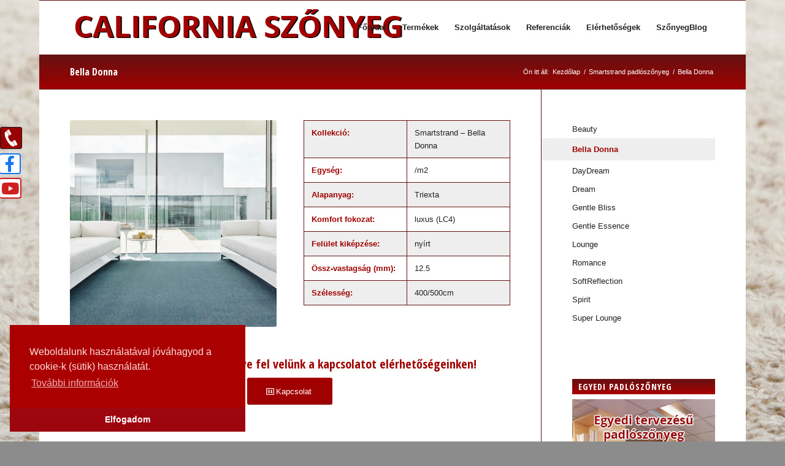

--- FILE ---
content_type: text/html; charset=UTF-8
request_url: https://californiaszonyeg.hu/smartstrand/bella-donna/
body_size: 13954
content:
<!DOCTYPE html>
<html lang="hu" prefix="og: http://ogp.me/ns#" class="html_boxed responsive av-preloader-disabled av-default-lightbox  html_header_top html_logo_left html_main_nav_header html_menu_right html_slim html_header_sticky html_header_shrinking html_mobile_menu_phone html_header_searchicon_disabled html_content_align_center html_header_unstick_top_disabled html_header_stretch_disabled html_av-overlay-side html_av-overlay-side-classic html_av-submenu-noclone html_entry_id_100 av-no-preview html_text_menu_active ">
<head>
<meta charset="UTF-8" />


<!-- mobile setting -->
<meta name="viewport" content="width=device-width, initial-scale=1, maximum-scale=1">

<!-- Scripts/CSS and wp_head hook -->
<title>Bella Donna - californiaszonyeg.hu</title>

<!-- This site is optimized with the Yoast SEO plugin v6.3.1 - https://yoast.com/wordpress/plugins/seo/ -->
<link rel="canonical" href="https://californiaszonyeg.hu/smartstrand/bella-donna/" />
<meta property="og:locale" content="hu_HU" />
<meta property="og:type" content="article" />
<meta property="og:title" content="Bella Donna - californiaszonyeg.hu" />
<meta property="og:url" content="https://californiaszonyeg.hu/smartstrand/bella-donna/" />
<meta property="og:site_name" content="californiaszonyeg.hu" />
<meta name="twitter:card" content="summary_large_image" />
<meta name="twitter:title" content="Bella Donna - californiaszonyeg.hu" />
<script type='application/ld+json'>{"@context":"http:\/\/schema.org","@type":"WebSite","@id":"#website","url":"https:\/\/californiaszonyeg.hu\/","name":"californiaszonyeg.hu","potentialAction":{"@type":"SearchAction","target":"https:\/\/californiaszonyeg.hu\/?s={search_term_string}","query-input":"required name=search_term_string"}}</script>
<!-- / Yoast SEO plugin. -->

<link rel='dns-prefetch' href='//www.google.com' />
<link rel='dns-prefetch' href='//s.w.org' />
<link rel="alternate" type="application/rss+xml" title="californiaszonyeg.hu &raquo; hírcsatorna" href="https://californiaszonyeg.hu/feed/" />
<link rel="alternate" type="application/rss+xml" title="californiaszonyeg.hu &raquo; hozzászólás hírcsatorna" href="https://californiaszonyeg.hu/comments/feed/" />

<!-- google webfont font replacement -->
<link rel='stylesheet' id='avia-google-webfont' href='//fonts.googleapis.com/css?family=Open+Sans+Condensed:300,700' type='text/css' media='all'/> 
		<script type="text/javascript">
			window._wpemojiSettings = {"baseUrl":"https:\/\/s.w.org\/images\/core\/emoji\/11\/72x72\/","ext":".png","svgUrl":"https:\/\/s.w.org\/images\/core\/emoji\/11\/svg\/","svgExt":".svg","source":{"concatemoji":"https:\/\/californiaszonyeg.hu\/wp-includes\/js\/wp-emoji-release.min.js?ver=4.9.28"}};
			!function(e,a,t){var n,r,o,i=a.createElement("canvas"),p=i.getContext&&i.getContext("2d");function s(e,t){var a=String.fromCharCode;p.clearRect(0,0,i.width,i.height),p.fillText(a.apply(this,e),0,0);e=i.toDataURL();return p.clearRect(0,0,i.width,i.height),p.fillText(a.apply(this,t),0,0),e===i.toDataURL()}function c(e){var t=a.createElement("script");t.src=e,t.defer=t.type="text/javascript",a.getElementsByTagName("head")[0].appendChild(t)}for(o=Array("flag","emoji"),t.supports={everything:!0,everythingExceptFlag:!0},r=0;r<o.length;r++)t.supports[o[r]]=function(e){if(!p||!p.fillText)return!1;switch(p.textBaseline="top",p.font="600 32px Arial",e){case"flag":return s([55356,56826,55356,56819],[55356,56826,8203,55356,56819])?!1:!s([55356,57332,56128,56423,56128,56418,56128,56421,56128,56430,56128,56423,56128,56447],[55356,57332,8203,56128,56423,8203,56128,56418,8203,56128,56421,8203,56128,56430,8203,56128,56423,8203,56128,56447]);case"emoji":return!s([55358,56760,9792,65039],[55358,56760,8203,9792,65039])}return!1}(o[r]),t.supports.everything=t.supports.everything&&t.supports[o[r]],"flag"!==o[r]&&(t.supports.everythingExceptFlag=t.supports.everythingExceptFlag&&t.supports[o[r]]);t.supports.everythingExceptFlag=t.supports.everythingExceptFlag&&!t.supports.flag,t.DOMReady=!1,t.readyCallback=function(){t.DOMReady=!0},t.supports.everything||(n=function(){t.readyCallback()},a.addEventListener?(a.addEventListener("DOMContentLoaded",n,!1),e.addEventListener("load",n,!1)):(e.attachEvent("onload",n),a.attachEvent("onreadystatechange",function(){"complete"===a.readyState&&t.readyCallback()})),(n=t.source||{}).concatemoji?c(n.concatemoji):n.wpemoji&&n.twemoji&&(c(n.twemoji),c(n.wpemoji)))}(window,document,window._wpemojiSettings);
		</script>
		<style type="text/css">
img.wp-smiley,
img.emoji {
	display: inline !important;
	border: none !important;
	box-shadow: none !important;
	height: 1em !important;
	width: 1em !important;
	margin: 0 .07em !important;
	vertical-align: -0.1em !important;
	background: none !important;
	padding: 0 !important;
}
</style>
<link rel='stylesheet' id='contact-form-7-css'  href='https://californiaszonyeg.hu/wp-content/plugins/contact-form-7/includes/css/styles.css?ver=5.0.1' type='text/css' media='all' />
<link rel='stylesheet' id='parent-style-css'  href='https://californiaszonyeg.hu/wp-content/themes/enfold/style.css?ver=4.9.28' type='text/css' media='all' />
<link rel='stylesheet' id='avia-grid-css'  href='https://californiaszonyeg.hu/wp-content/themes/enfold/css/grid.css?ver=4.2.1' type='text/css' media='all' />
<link rel='stylesheet' id='avia-base-css'  href='https://californiaszonyeg.hu/wp-content/themes/enfold/css/base.css?ver=4.2.1' type='text/css' media='all' />
<link rel='stylesheet' id='avia-layout-css'  href='https://californiaszonyeg.hu/wp-content/themes/enfold/css/layout.css?ver=4.2.1' type='text/css' media='all' />
<link rel='stylesheet' id='avia-scs-css'  href='https://californiaszonyeg.hu/wp-content/themes/enfold/css/shortcodes.css?ver=4.2.1' type='text/css' media='all' />
<link rel='stylesheet' id='avia-popup-css-css'  href='https://californiaszonyeg.hu/wp-content/themes/enfold/js/aviapopup/magnific-popup.css?ver=4.2.1' type='text/css' media='screen' />
<link rel='stylesheet' id='avia-print-css'  href='https://californiaszonyeg.hu/wp-content/themes/enfold/css/print.css?ver=4.2.1' type='text/css' media='print' />
<link rel='stylesheet' id='avia-dynamic-css'  href='https://californiaszonyeg.hu/wp-content/uploads/dynamic_avia/enfold_child.css?ver=62d551940d1c3' type='text/css' media='all' />
<link rel='stylesheet' id='avia-custom-css'  href='https://californiaszonyeg.hu/wp-content/themes/enfold/css/custom.css?ver=4.2.1' type='text/css' media='all' />
<link rel='stylesheet' id='avia-style-css'  href='https://californiaszonyeg.hu/wp-content/themes/enfold-child/style.css?ver=4.2.1' type='text/css' media='all' />
            <script>
                if (document.location.protocol != "https:") {
                    document.location = document.URL.replace(/^http:/i, "https:");
                }
            </script>
            <script type='text/javascript' src='https://californiaszonyeg.hu/wp-includes/js/jquery/jquery.js?ver=1.12.4'></script>
<script type='text/javascript' src='https://californiaszonyeg.hu/wp-includes/js/jquery/jquery-migrate.min.js?ver=1.4.1'></script>
<script type='text/javascript' src='https://californiaszonyeg.hu/wp-content/themes/enfold/js/avia-compat.js?ver=4.2.1'></script>
<script type='text/javascript'>
var mejsL10n = {"language":"hu","strings":{"mejs.install-flash":"Olyan b\u00f6ng\u00e9sz\u0151 van haszn\u00e1latban, amelyben nincs enged\u00e9lyezve vagy telep\u00edtve a Flash player. A haszn\u00e1lathoz a Flash player b\u0151v\u00edtm\u00e9nyt be kell kapcsolni, vagy a leg\u00fajabb verzi\u00f3t a https:\/\/get.adobe.com\/flashplayer\/ oldalr\u00f3l let\u00f6lteni \u00e9s telep\u00edteni.","mejs.fullscreen-off":"Teljes k\u00e9perny\u0151 kikapcsol\u00e1sa","mejs.fullscreen-on":"Teljes k\u00e9perny\u0151 bekapcsol\u00e1sa","mejs.download-video":"Vide\u00f3 let\u00f6lt\u00e9se","mejs.fullscreen":"Teljes k\u00e9perny\u0151","mejs.time-jump-forward":["Ugr\u00e1s el\u0151re 1 m\u00e1sodpercet","Ugr\u00e1s el\u0151re %1 m\u00e1sodpercet"],"mejs.loop":"Loop lenyit\u00e1sa","mejs.play":"Lej\u00e1tsz\u00e1s","mejs.pause":"Sz\u00fcnet","mejs.close":"Bez\u00e1r\u00e1s","mejs.time-slider":"Id\u0151cs\u00faszka","mejs.time-help-text":"A Bal\/Jobb billenty\u0171 haszn\u00e1lat\u00e1val egy m\u00e1sodpercet, a Fel\/Le billenty\u0171 haszn\u00e1lat\u00e1val 10 m\u00e1sodpercet l\u00e9ptethet\u00fcnk.","mejs.time-skip-back":["Visszal\u00e9p\u00e9s 1 m\u00e1sodperc m\u00falva","Visszal\u00e9p\u00e9s %1 m\u00e1sodperccel"],"mejs.captions-subtitles":"K\u00e9pal\u00e1\u00edr\u00e1s\/Felirat","mejs.captions-chapters":"Fejezetek","mejs.none":"Egyik sem","mejs.mute-toggle":"N\u00e9m\u00edt\u00e1s","mejs.volume-help-text":"A hanger\u0151 n\u00f6vel\u00e9s\u00e9hez, illet\u0151leg cs\u00f6kkent\u00e9s\u00e9hez a Fel\/Le billenty\u0171ket kell haszn\u00e1lni.","mejs.unmute":"N\u00e9m\u00edt\u00e1s felold\u00e1sa","mejs.mute":"N\u00e9m\u00edt\u00e1s","mejs.volume-slider":"Hanger\u0151 cs\u00faszka","mejs.video-player":"Vide\u00f3lej\u00e1tsz\u00f3","mejs.audio-player":"Audi\u00f3 lej\u00e1tsz\u00f3","mejs.ad-skip":"Hirdet\u00e9s \u00e1tugr\u00e1sa","mejs.ad-skip-info":["\u00c1tugr\u00e1s 1 m\u00e1sodperc m\u00falva","\u00c1tugr\u00e1s %1 mp m\u00falva"],"mejs.source-chooser":"Forr\u00e1s v\u00e1laszt\u00f3","mejs.stop":"Meg\u00e1ll\u00edt\u00e1s","mejs.speed-rate":"Sebess\u00e9g","mejs.live-broadcast":"\u00c9l\u0151 k\u00f6zvet\u00edt\u00e9s","mejs.afrikaans":"afrikai","mejs.albanian":"alb\u00e1n","mejs.arabic":"arab","mejs.belarusian":"feh\u00e9r orosz","mejs.bulgarian":"bolg\u00e1r","mejs.catalan":"katal\u00e1n","mejs.chinese":"k\u00ednai","mejs.chinese-simplified":"k\u00ednai (egyszer\u0171s\u00edtett)","mejs.chinese-traditional":"k\u00ednai (hagyom\u00e1nyos)","mejs.croatian":"horv\u00e1t","mejs.czech":"cseh","mejs.danish":"d\u00e1n","mejs.dutch":"holland","mejs.english":"Angol","mejs.estonian":"\u00e9szt","mejs.filipino":"filipp\u00edn\u00f3","mejs.finnish":"finn","mejs.french":"francia","mejs.galician":"gal\u00edciai","mejs.german":"n\u00e9met","mejs.greek":"g\u00f6r\u00f6g","mejs.haitian-creole":"haiti kreol","mejs.hebrew":"h\u00e9ber","mejs.hindi":"hindi","mejs.hungarian":"magyar","mejs.icelandic":"izlandi","mejs.indonesian":"indon\u00e9z","mejs.irish":"\u00edr","mejs.italian":"olasz","mejs.japanese":"jap\u00e1n","mejs.korean":"koreai","mejs.latvian":"lett","mejs.lithuanian":"litv\u00e1n","mejs.macedonian":"maced\u00f3n","mejs.malay":"mal\u00e1j","mejs.maltese":"m\u00e1ltai","mejs.norwegian":"norv\u00e9g","mejs.persian":"perzsa","mejs.polish":"lengyel","mejs.portuguese":"portug\u00e1l","mejs.romanian":"rom\u00e1n","mejs.russian":"orosz","mejs.serbian":"szerb","mejs.slovak":"szlov\u00e1k","mejs.slovenian":"szlov\u00e9n","mejs.spanish":"spanyol","mejs.swahili":"szuah\u00e9li","mejs.swedish":"sv\u00e9d","mejs.tagalog":"Tagalog","mejs.thai":"thai","mejs.turkish":"t\u00f6r\u00f6k","mejs.ukrainian":"ukr\u00e1n","mejs.vietnamese":"vietn\u00e1mi","mejs.welsh":"welszi","mejs.yiddish":"Jiddis"}};
</script>
<script type='text/javascript' src='https://californiaszonyeg.hu/wp-includes/js/mediaelement/mediaelement-and-player.min.js?ver=4.2.6-78496d1'></script>
<script type='text/javascript' src='https://californiaszonyeg.hu/wp-includes/js/mediaelement/mediaelement-migrate.min.js?ver=4.9.28'></script>
<script type='text/javascript'>
/* <![CDATA[ */
var _wpmejsSettings = {"pluginPath":"\/wp-includes\/js\/mediaelement\/","classPrefix":"mejs-","stretching":"responsive"};
/* ]]> */
</script>
<link rel='https://api.w.org/' href='https://californiaszonyeg.hu/wp-json/' />
<link rel="EditURI" type="application/rsd+xml" title="RSD" href="https://californiaszonyeg.hu/xmlrpc.php?rsd" />
<link rel="wlwmanifest" type="application/wlwmanifest+xml" href="https://californiaszonyeg.hu/wp-includes/wlwmanifest.xml" /> 
<meta name="generator" content="WordPress 4.9.28" />
<link rel='shortlink' href='https://californiaszonyeg.hu/?p=100' />
<link rel="alternate" type="application/json+oembed" href="https://californiaszonyeg.hu/wp-json/oembed/1.0/embed?url=https%3A%2F%2Fcaliforniaszonyeg.hu%2Fsmartstrand%2Fbella-donna%2F" />
<link rel="alternate" type="text/xml+oembed" href="https://californiaszonyeg.hu/wp-json/oembed/1.0/embed?url=https%3A%2F%2Fcaliforniaszonyeg.hu%2Fsmartstrand%2Fbella-donna%2F&#038;format=xml" />
<!-- Cookie Consent -->
<link rel="stylesheet" type="text/css" href="//cdnjs.cloudflare.com/ajax/libs/cookieconsent2/3.0.3/cookieconsent.min.css" />
<script src="//cdnjs.cloudflare.com/ajax/libs/cookieconsent2/3.0.3/cookieconsent.min.js"></script>
<script>
window.addEventListener("load", function(){
window.cookieconsent.initialise({
  "palette": {
    "popup": {
      "background": "#aa0000",
      "text": "#ffdddd"
    },
    "button": {
      "background": "#9e060f"
    }
  },
  "theme": "edgeless",
  "position": "bottom-left",
  "content": {
    "message": "Weboldalunk használatával jóváhagyod a cookie-k (sütik) használatát.",
    "dismiss": "Elfogadom",
    "link": "További információk",
    "href": "/wp-content/uploads/2018/02/adatkezelesi-szabalyzat-es-tajekoztato.pdf"
  }
})});
</script>
<!-- Azonnali elérhetőség nyitó/záró script -->
<script>
function nyitzar(){
	var azonnali = document.getElementById('azonnali-box');
	if(azonnali.classList.contains('nyitva')){
		azonnali.classList.remove('nyitva');
		azonnali.classList.add('zarva');
		document.getElementById('nyil').style.cssText = "transform: rotate(0deg);-moz-transform: rotate(0deg);-o-transform: rotate(0deg);-webkit-transform: rotate(0deg);transition: transform 0.5s;-webkit-transition: transform 0.5s;-o-transition: transform 0.5s;-moz-transition: transform 0.5s;";
	}
	else if(azonnali.classList.contains('zarva')){
		azonnali.classList.remove('zarva');
		azonnali.classList.add('nyitva');
		document.getElementById('nyil').style.cssText = "transform: rotate(180deg);-moz-transform: rotate(180deg);-o-transform: rotate(180deg);-webkit-transform: rotate(180deg);transition: transform 0.5s;-webkit-transition: transform 0.5s;-o-transition: transform 0.5s;-moz-transition: transform 0.5s;";
	}
}
</script>
<style>
/* Azonnali elérhetőség */
.azonnali  {
    position:fixed;
    top:200px;
}
 
#azonnali-box
{
  position: fixed;
  left: 0;
  transition: transform 0.5s;
  -webkit-transition: transform 0.5s;
  -o-transition: transform 0.5s;
  -moz-transition: transform 0.5s;
  background: #980202;
  border-radius: 5px;
  color: #fff;
}
#azonnali-box a{
	color: #fff;
}

  #azonnali-box { border: 1px solid #1B1C1F;z-index:99999;padding:3px; }
  #azonnali-box a { float:right;margin-left:5px;  }


.azonnali-slider
{
  position: absolute;
  left: 100%;
  height: 100%;
}

.azonnali-slider img
{
	width: 36px;
	left:1px;
    top:3px;
	position: absolute;
    background-color:#980202;
    border-radius:3px;
	border:1px solid #1B1C1F;
cursor:pointer;

}

#azonnali-box hr{
	margin:0 !important;
}

.zarva{
	transform: translate3D(-100%,0,0);
  -moz-transform: translate3D(-100%,0,0);
  -webkit-transform: translate3D(-100%,0,0);
  -o-transform: translate3D(-100%,0,0);
  transition: transform 0.5s;
  -webkit-transition: transform 0.5s;
  -o-transition: transform 0.5s;
  -moz-transition: transform 0.5s;
}
.nyitva{
	transform: translate3D(0,0,0);
  -moz-transform: translate3D(0,0,0);
  -webkit-transform: translate3D(0,0,0);
  -o-transform: translate3D(0,0,0);
  z-index:999999999;
}
</style>
<style type="text/css">
.facebook{
position: fixed;
top: 250px;
left:0;
z-index:99999;
}
.facebook i {
padding: 2px 8px;
border-radius: 4px 4px;
background-color: #fff;
color: #1778f2;
border-right: 2px solid #1778f2;
border-top: 2px solid #1778f2;
border-bottom: 2px solid #1778f2;
border-left: 1px dashed #1778f2;
position: relative;
left: -1px;
}

.youtube{
position: fixed;
top: 290px;
left:0;
z-index:99999;
}
.youtube i {
padding: 2px 2px;
border-radius: 4px 4px;
background-color: #fff;
color: #cd201f;
border-right: 2px solid #cd201f;
border-top: 2px solid #cd201f;
border-bottom: 2px solid #cd201f;
border-left: 1px dashed #cd201f;
position: relative;
left: -1px;
}

.twitter{
position: fixed;
top: 330px;
left:0;
z-index:99999;
}
.twitter i {
padding: 2px 4px;
border-radius: 4px 4px;
background-color: #fff;
color: #55acee;
border-right: 2px solid #55acee;
border-top: 2px solid #55acee;
border-bottom: 2px solid #55acee;
border-left: 1px dashed #55acee;
position: relative;
left: -1px;
}

.blogger{
position: fixed;
top: 370px;
left:0;
z-index:99999;
}
.blogger i {
padding: 2px 5px;
border-radius: 4px 4px;
background-color: #fff;
color: #f57d00;
border-right: 2px solid #f57d00;
border-top: 2px solid #f57d00;
border-bottom: 2px solid #f57d00;
border-left: 1px dashed #f57d00;
position: relative;
left: -1px;
}

.pinterest{
position: fixed;
top: 410px;
left:0;
z-index:99999;
}
.pinterest i {
padding: 2px 4px;
border-radius: 4px 4px;
background-color: #fff;
color: #bd081c;
border-right: 2px solid #bd081c;
border-top: 2px solid #bd081c;
border-bottom: 2px solid #bd081c;
border-left: 1px dashed #bd081c;
position: relative;
left: -1px;
}

.flickr{
position: fixed;
top: 450px;
left:0;
z-index:99999;
}
.flickr i {
padding: 2px 5px;
border-radius: 4px 4px;
background-color: #fff;
color: #0062DC;
border-right: 2px solid #0062DC;
border-top: 2px solid #0062DC;
border-bottom: 2px solid #0062DC;
border-left: 1px dashed #0062DC;
position: relative;
left: -1px;
}


@media screen and (max-width: 500px)
{

.azonnali-slider img
{
	width: 25px;

}
.facebook i{
font-size:13px;}

.youtube i{
font-size:17px;}

.flickr i, .pinterest i, .blogger i, .twitter i{
font-size:15px;}
.facebook{
position: fixed;
top: 240px;
}
.youtube{
position: fixed;
top: 268px;
}

.twitter{
top: 300px;
}

.blogger{
top: 330px;
}

.pinterest{
top: 360px;
}

.flickr {
top: 390px;
}

}
.egyedi-blog-tags a {
  color: #000;
}
</style>
<link rel="stylesheet" href="https://cdnjs.cloudflare.com/ajax/libs/font-awesome/6.1.2/css/all.min.css" integrity="sha512-1sCRPdkRXhBV2PBLUdRb4tMg1w2YPf37qatUFeS7zlBy7jJI8Lf4VHwWfZZfpXtYSLy85pkm9GaYVYMfw5BC1A==" crossorigin="anonymous" referrerpolicy="no-referrer" />
<!-- Google Tag Manager -->
<script>(function(w,d,s,l,i){w[l]=w[l]||[];w[l].push({'gtm.start':
new Date().getTime(),event:'gtm.js'});var f=d.getElementsByTagName(s)[0],
j=d.createElement(s),dl=l!='dataLayer'?'&l='+l:'';j.async=true;j.src=
'https://www.googletagmanager.com/gtm.js?id='+i+dl;f.parentNode.insertBefore(j,f);
})(window,document,'script','dataLayer','GTM-P847P4X');</script>
<!-- End Google Tag Manager -->
<meta name="google-site-verification" content="rjb39NEKDz5lYPKVU-4SlADccy4riYml4s2EHaFV8FE" /><link rel="profile" href="https://gmpg.org/xfn/11" />
<link rel="alternate" type="application/rss+xml" title="californiaszonyeg.hu RSS2 Feed" href="https://californiaszonyeg.hu/feed/" />
<link rel="pingback" href="https://californiaszonyeg.hu/xmlrpc.php" />
<!--[if lt IE 9]><script src="https://californiaszonyeg.hu/wp-content/themes/enfold/js/html5shiv.js"></script><![endif]-->
<link rel="icon" href="https://californiaszonyeg.hu/wp-content/uploads/2018/01/favicon.png" type="image/png">


<!--
Debugging Info for Theme support: 

Theme: Enfold
Version: 4.2.1
Installed: enfold
AviaFramework Version: 4.6
AviaBuilder Version: 0.9.5
- - - - - - - - - - -
ChildTheme: Enfold child
ChildTheme Version: 4.2
ChildTheme Installed: enfold

ML:128-PU:12-PLA:7
WP:4.9.28
Updates: disabled
-->

<style type='text/css'>
@font-face {font-family: 'entypo-fontello'; font-weight: normal; font-style: normal;
src: url('https://californiaszonyeg.hu/wp-content/themes/enfold/config-templatebuilder/avia-template-builder/assets/fonts/entypo-fontello.eot?v=3');
src: url('https://californiaszonyeg.hu/wp-content/themes/enfold/config-templatebuilder/avia-template-builder/assets/fonts/entypo-fontello.eot?v=3#iefix') format('embedded-opentype'), 
url('https://californiaszonyeg.hu/wp-content/themes/enfold/config-templatebuilder/avia-template-builder/assets/fonts/entypo-fontello.woff?v=3') format('woff'), 
url('https://californiaszonyeg.hu/wp-content/themes/enfold/config-templatebuilder/avia-template-builder/assets/fonts/entypo-fontello.ttf?v=3') format('truetype'), 
url('https://californiaszonyeg.hu/wp-content/themes/enfold/config-templatebuilder/avia-template-builder/assets/fonts/entypo-fontello.svg?v=3#entypo-fontello') format('svg');
} #top .avia-font-entypo-fontello, body .avia-font-entypo-fontello, html body [data-av_iconfont='entypo-fontello']:before{ font-family: 'entypo-fontello'; }
</style>
</head>




<body data-rsssl=1 id="top" class="page-template-default page page-id-100 page-child parent-pageid-91 boxed open_sans_condensed arial-websave _arial " itemscope="itemscope" itemtype="https://schema.org/WebPage" >

	
	<div id='wrap_all'>

	
<header id='header' class='all_colors header_color light_bg_color  av_header_top av_logo_left av_main_nav_header av_menu_right av_slim av_header_sticky av_header_shrinking av_header_stretch_disabled av_mobile_menu_phone av_header_searchicon_disabled av_header_unstick_top_disabled av_bottom_nav_disabled  av_header_border_disabled'  role="banner" itemscope="itemscope" itemtype="https://schema.org/WPHeader" >

		<div  id='header_main' class='container_wrap container_wrap_logo'>
	
        <div class='container av-logo-container'><div class='inner-container'><span class='logo'><a href='https://californiaszonyeg.hu/'><img height='100' width='300' src='https://californiaszonyeg.hu/wp-content/uploads/2018/01/logo-1.png' alt='californiaszonyeg.hu' /></a></span><nav class='main_menu' data-selectname='Válasszon lapot'  role="navigation" itemscope="itemscope" itemtype="https://schema.org/SiteNavigationElement" ><div class="avia-menu av-main-nav-wrap"><ul id="avia-menu" class="menu av-main-nav"><li id="menu-item-37" class="menu-item menu-item-type-post_type menu-item-object-page menu-item-home menu-item-top-level menu-item-top-level-1"><a href="https://californiaszonyeg.hu/" itemprop="url"><span class="avia-bullet"></span><span class="avia-menu-text">Főoldal</span><span class="avia-menu-fx"><span class="avia-arrow-wrap"><span class="avia-arrow"></span></span></span></a></li>
<li id="menu-item-141" class="menu-item menu-item-type-custom menu-item-object-custom menu-item-has-children menu-item-top-level menu-item-top-level-2"><a href="https://californiaszonyeg.hu/termekek/" itemprop="url"><span class="avia-bullet"></span><span class="avia-menu-text">Termékek</span><span class="avia-menu-fx"><span class="avia-arrow-wrap"><span class="avia-arrow"></span></span></span></a>


<ul class="sub-menu">
	<li id="menu-item-96" class="menu-item menu-item-type-post_type menu-item-object-page current-page-ancestor"><a href="https://californiaszonyeg.hu/smartstrand/" itemprop="url"><span class="avia-bullet"></span><span class="avia-menu-text">Smartstrand padlószőnyeg</span></a></li>
	<li id="menu-item-948" class="menu-item menu-item-type-post_type menu-item-object-page"><a href="https://californiaszonyeg.hu/padloszonyegek/" itemprop="url"><span class="avia-bullet"></span><span class="avia-menu-text">Padlószőnyegek</span></a></li>
	<li id="menu-item-170" class="menu-item menu-item-type-post_type menu-item-object-page"><a href="https://californiaszonyeg.hu/satino/" itemprop="url"><span class="avia-bullet"></span><span class="avia-menu-text">Satino</span></a></li>
	<li id="menu-item-1208" class="menu-item menu-item-type-post_type menu-item-object-page"><a href="https://californiaszonyeg.hu/itc-soft-luxury/" itemprop="url"><span class="avia-bullet"></span><span class="avia-menu-text">ITC Soft Luxury</span></a></li>
</ul>
</li>
<li id="menu-item-42" class="menu-item menu-item-type-custom menu-item-object-custom menu-item-has-children menu-item-top-level menu-item-top-level-3"><a href="#" itemprop="url"><span class="avia-bullet"></span><span class="avia-menu-text">Szolgáltatások</span><span class="avia-menu-fx"><span class="avia-arrow-wrap"><span class="avia-arrow"></span></span></span></a>


<ul class="sub-menu">
	<li id="menu-item-35" class="menu-item menu-item-type-post_type menu-item-object-page"><a href="https://californiaszonyeg.hu/felmeres-es-tanacsadas/" itemprop="url"><span class="avia-bullet"></span><span class="avia-menu-text">Felmérés és tanácsadás</span></a></li>
	<li id="menu-item-33" class="menu-item menu-item-type-post_type menu-item-object-page"><a href="https://californiaszonyeg.hu/egyedi-tervezesu-szonyegek/" itemprop="url"><span class="avia-bullet"></span><span class="avia-menu-text">Egyedi tervezésű padlószőnyegek</span></a></li>
	<li id="menu-item-32" class="menu-item menu-item-type-post_type menu-item-object-page"><a href="https://californiaszonyeg.hu/aljzatkiegyenlites/" itemprop="url"><span class="avia-bullet"></span><span class="avia-menu-text">Aljzatkiegyenlítés</span></a></li>
	<li id="menu-item-38" class="menu-item menu-item-type-post_type menu-item-object-page"><a href="https://californiaszonyeg.hu/lakossagi-es-kozuleti-kivitelezesek/" itemprop="url"><span class="avia-bullet"></span><span class="avia-menu-text">Lakossági és közületi kivitelezések</span></a></li>
	<li id="menu-item-36" class="menu-item menu-item-type-post_type menu-item-object-page"><a href="https://californiaszonyeg.hu/feszitett-technologia/" itemprop="url"><span class="avia-bullet"></span><span class="avia-menu-text">Feszített padlószőnyeg technológia</span></a></li>
	<li id="menu-item-41" class="menu-item menu-item-type-post_type menu-item-object-page"><a href="https://californiaszonyeg.hu/vasalas/" itemprop="url"><span class="avia-bullet"></span><span class="avia-menu-text">Vasalás</span></a></li>
	<li id="menu-item-40" class="menu-item menu-item-type-post_type menu-item-object-page"><a href="https://californiaszonyeg.hu/segedanyagok-forgalmazasa/" itemprop="url"><span class="avia-bullet"></span><span class="avia-menu-text">Segédanyagok forgalmazása</span></a></li>
	<li id="menu-item-39" class="menu-item menu-item-type-post_type menu-item-object-page"><a href="https://californiaszonyeg.hu/lepcsoburkolas/" itemprop="url"><span class="avia-bullet"></span><span class="avia-menu-text">Lépcsőburkolás padlószőnyeggel</span></a></li>
	<li id="menu-item-1009" class="menu-item menu-item-type-post_type menu-item-object-page"><a href="https://californiaszonyeg.hu/lakoter-szonyegezes/" itemprop="url"><span class="avia-bullet"></span><span class="avia-menu-text">Lakótér szőnyegezés</span></a></li>
</ul>
</li>
<li id="menu-item-523" class="menu-item menu-item-type-post_type menu-item-object-page menu-item-top-level menu-item-top-level-4"><a href="https://californiaszonyeg.hu/referenciak/" itemprop="url"><span class="avia-bullet"></span><span class="avia-menu-text">Referenciák</span><span class="avia-menu-fx"><span class="avia-arrow-wrap"><span class="avia-arrow"></span></span></span></a></li>
<li id="menu-item-34" class="menu-item menu-item-type-post_type menu-item-object-page menu-item-top-level menu-item-top-level-5"><a href="https://californiaszonyeg.hu/elerhetosegek/" itemprop="url"><span class="avia-bullet"></span><span class="avia-menu-text">Elérhetőségek</span><span class="avia-menu-fx"><span class="avia-arrow-wrap"><span class="avia-arrow"></span></span></span></a></li>
<li id="menu-item-1549" class="menu-item menu-item-type-post_type menu-item-object-page menu-item-top-level menu-item-top-level-6"><a href="https://californiaszonyeg.hu/szonyegblog/" itemprop="url"><span class="avia-bullet"></span><span class="avia-menu-text">SzőnyegBlog</span><span class="avia-menu-fx"><span class="avia-arrow-wrap"><span class="avia-arrow"></span></span></span></a></li>
<li class="av-burger-menu-main menu-item-avia-special ">
	        			<a href="#">
							<span class="av-hamburger av-hamburger--spin av-js-hamburger">
					        <span class="av-hamburger-box">
						          <span class="av-hamburger-inner"></span>
						          <strong>Menu</strong>
					        </span>
							</span>
						</a>
	        		   </li></ul></div></nav></div> </div> 
		<!-- end container_wrap-->
		</div>
		
		<div class='header_bg'></div>

<!-- end header -->
</header>
		
	<div id='main' class='all_colors' data-scroll-offset='88'>

	<div class='stretch_full container_wrap alternate_color light_bg_color title_container'><div class='container'><h1 class='main-title entry-title'><a href='https://californiaszonyeg.hu/smartstrand/bella-donna/' rel='bookmark' title='Permanent Link: Bella Donna'  itemprop="headline" >Bella Donna</a></h1><div class="breadcrumb breadcrumbs avia-breadcrumbs"><div class="breadcrumb-trail" xmlns:v="https://rdf.data-vocabulary.org/#"><span class="trail-before"><span class="breadcrumb-title">Ön itt áll:</span></span> <a href="https://californiaszonyeg.hu" title="californiaszonyeg.hu" rel="home" class="trail-begin">Kezdőlap</a> <span class="sep">/</span> <span><a rel="v:url" property="v:title" href="https://californiaszonyeg.hu/smartstrand/" title="Smartstrand padlószőnyeg">Smartstrand padlószőnyeg</a></span> <span class="sep">/</span> <span class="trail-end">Bella Donna</span></div></div></div></div><div  class='main_color container_wrap_first container_wrap sidebar_right'   ><div class='container' ><main  role="main" itemprop="mainContentOfPage"  class='template-page content  av-content-small alpha units'><div class='post-entry post-entry-type-page post-entry-100'><div class='entry-content-wrapper clearfix'><div class="flex_column av_one_half  flex_column_div av-zero-column-padding first  avia-builder-el-0  el_before_av_one_half  avia-builder-el-first  " style='border-radius:0px; '><div class='avia-image-container  av-styling-    avia-builder-el-1  avia-builder-el-no-sibling  avia-align-center '  itemscope="itemscope" itemtype="https://schema.org/ImageObject"  ><div class='avia-image-container-inner'><img class='avia_image ' src='https://californiaszonyeg.hu/wp-content/uploads/2018/02/Bella-Donna.jpg' alt='Smartstrand Bella Donna padlószőnyeg' title='Smartstrand Bella Donna padlószőnyeg'   itemprop="thumbnailUrl"  /></div></div></div>
<div class="flex_column av_one_half  flex_column_div av-zero-column-padding   avia-builder-el-2  el_after_av_one_half  el_before_av_one_full  " style='border-radius:0px; '><div class='avia-data-table-wrap avia_responsive_table'><table class='avia-table avia-data-table avia-table-1  avia-builder-el-3  avia-builder-el-no-sibling  avia_pricing_default '  itemscope="itemscope" itemtype="https://schema.org/Table" ><tbody><tr class=''><td class=''><b>Kollekció:</b></td><td class=''>Smartstrand &#8211; Bella Donna</td></tr><tr class=''><td class=''><b>Egység:</b></td><td class=''>/m2</td></tr><tr class=''><td class=''><b>Alapanyag:</b></td><td class=''>Triexta</td></tr><tr class=''><td class=''><b>Komfort fokozat:</b></td><td class=''>luxus (LC4)</td></tr><tr class=''><td class=''><b>Felület kiképzése:</b></td><td class=''>nyírt</td></tr><tr class=''><td class=''><b>Össz-vastagság (mm):</b></td><td class=''>12.5</td></tr><tr class=''><td class=''><b>Szélesség:</b></td><td class=''>400/500cm</td></tr></tbody></table></div><style type='text/css'></style></div>
<div class="flex_column av_one_full  flex_column_div av-zero-column-padding first  avia-builder-el-4  el_after_av_one_half  el_before_av_one_full  column-top-margin" style='border-radius:0px; '><section class="av_textblock_section "  itemscope="itemscope" itemtype="https://schema.org/CreativeWork" ><div class='avia_textblock  '   itemprop="text" ><h3 style="text-align: center;">További információkért vegye fel velünk a kapcsolatot elérhetőségeinken!</h3>
</div></section>
<div class='avia-button-wrap avia-button-center  avia-builder-el-6  el_after_av_textblock  avia-builder-el-last '><a href='https://californiaszonyeg.hu/elerhetosegek/' class='avia-button   avia-icon_select-yes-left-icon avia-color-theme-color avia-size-large avia-position-center '   ><span class='avia_button_icon avia_button_icon_left ' aria-hidden='true' data-av_icon='' data-av_iconfont='entypo-fontello'></span><span class='avia_iconbox_title' >Kapcsolat</span></a></div></div>
<div class="flex_column av_one_full  flex_column_div av-zero-column-padding first  avia-builder-el-7  el_after_av_one_full  el_before_av_one_full  column-top-margin" style='border-radius:0px; '><div id='av-masonry-1' class='av-masonry noHover av-fixed-size av-large-gap av-hover-overlay-active av-masonry-col-flexible av-caption-always av-caption-style- av-masonry-gallery     '  ><div class='av-masonry-container isotope av-js-disabled ' ><div class='av-masonry-entry isotope-item av-masonry-item-no-image '></div><a href="https://californiaszonyeg.hu/wp-content/uploads/2018/02/Almond-270.jpg" id='av-masonry-1-item-281' data-av-masonry-item='281' class='av-masonry-entry isotope-item post-281 attachment type-attachment status-inherit hentry  av-masonry-item-with-image' title=""  itemprop="thumbnailUrl" ><div class='av-inner-masonry-sizer'></div><figure class='av-inner-masonry main_color'><div class="av-masonry-outerimage-container"><div class="av-masonry-image-container" style="background-image: url(https://californiaszonyeg.hu/wp-content/uploads/2018/02/Almond-270.jpg);"><img src="https://californiaszonyeg.hu/wp-content/uploads/2018/02/Almond-270.jpg" title="Almond-270" alt="" /></div></div><figcaption class='av-inner-masonry-content site-background'><div class='av-inner-masonry-content-pos'><div class='av-inner-masonry-content-pos-content'><div class='avia-arrow'></div><h3 class='av-masonry-entry-title entry-title'  itemprop="headline" >Almond-270</h3></div></div></figcaption></figure></a><!--end av-masonry entry--><a href="https://californiaszonyeg.hu/wp-content/uploads/2018/02/Bamboo-430.jpg" id='av-masonry-1-item-282' data-av-masonry-item='282' class='av-masonry-entry isotope-item post-282 attachment type-attachment status-inherit hentry  av-masonry-item-with-image' title=""  itemprop="thumbnailUrl" ><div class='av-inner-masonry-sizer'></div><figure class='av-inner-masonry main_color'><div class="av-masonry-outerimage-container"><div class="av-masonry-image-container" style="background-image: url(https://californiaszonyeg.hu/wp-content/uploads/2018/02/Bamboo-430.jpg);"><img src="https://californiaszonyeg.hu/wp-content/uploads/2018/02/Bamboo-430.jpg" title="Bamboo-430" alt="" /></div></div><figcaption class='av-inner-masonry-content site-background'><div class='av-inner-masonry-content-pos'><div class='av-inner-masonry-content-pos-content'><div class='avia-arrow'></div><h3 class='av-masonry-entry-title entry-title'  itemprop="headline" >Bamboo-430</h3></div></div></figcaption></figure></a><!--end av-masonry entry--><a href="https://californiaszonyeg.hu/wp-content/uploads/2018/02/Bella-Donna-080.jpg" id='av-masonry-1-item-283' data-av-masonry-item='283' class='av-masonry-entry isotope-item post-283 attachment type-attachment status-inherit hentry  av-masonry-item-with-image' title=""  itemprop="thumbnailUrl" ><div class='av-inner-masonry-sizer'></div><figure class='av-inner-masonry main_color'><div class="av-masonry-outerimage-container"><div class="av-masonry-image-container" style="background-image: url(https://californiaszonyeg.hu/wp-content/uploads/2018/02/Bella-Donna-080.jpg);"><img src="https://californiaszonyeg.hu/wp-content/uploads/2018/02/Bella-Donna-080.jpg" title="Bella-Donna-080" alt="" /></div></div><figcaption class='av-inner-masonry-content site-background'><div class='av-inner-masonry-content-pos'><div class='av-inner-masonry-content-pos-content'><div class='avia-arrow'></div><h3 class='av-masonry-entry-title entry-title'  itemprop="headline" >Bella-Donna-080</h3></div></div></figcaption></figure></a><!--end av-masonry entry--><a href="https://californiaszonyeg.hu/wp-content/uploads/2018/02/Bella-Donna-100.jpg" id='av-masonry-1-item-284' data-av-masonry-item='284' class='av-masonry-entry isotope-item post-284 attachment type-attachment status-inherit hentry  av-masonry-item-with-image' title=""  itemprop="thumbnailUrl" ><div class='av-inner-masonry-sizer'></div><figure class='av-inner-masonry main_color'><div class="av-masonry-outerimage-container"><div class="av-masonry-image-container" style="background-image: url(https://californiaszonyeg.hu/wp-content/uploads/2018/02/Bella-Donna-100.jpg);"><img src="https://californiaszonyeg.hu/wp-content/uploads/2018/02/Bella-Donna-100.jpg" title="Bella-Donna-100" alt="" /></div></div><figcaption class='av-inner-masonry-content site-background'><div class='av-inner-masonry-content-pos'><div class='av-inner-masonry-content-pos-content'><div class='avia-arrow'></div><h3 class='av-masonry-entry-title entry-title'  itemprop="headline" >Bella-Donna-100</h3></div></div></figcaption></figure></a><!--end av-masonry entry--><a href="https://californiaszonyeg.hu/wp-content/uploads/2018/02/Bella-Donna-130.jpg" id='av-masonry-1-item-285' data-av-masonry-item='285' class='av-masonry-entry isotope-item post-285 attachment type-attachment status-inherit hentry  av-masonry-item-with-image' title=""  itemprop="thumbnailUrl" ><div class='av-inner-masonry-sizer'></div><figure class='av-inner-masonry main_color'><div class="av-masonry-outerimage-container"><div class="av-masonry-image-container" style="background-image: url(https://californiaszonyeg.hu/wp-content/uploads/2018/02/Bella-Donna-130.jpg);"><img src="https://californiaszonyeg.hu/wp-content/uploads/2018/02/Bella-Donna-130.jpg" title="Bella-Donna-130" alt="" /></div></div><figcaption class='av-inner-masonry-content site-background'><div class='av-inner-masonry-content-pos'><div class='av-inner-masonry-content-pos-content'><div class='avia-arrow'></div><h3 class='av-masonry-entry-title entry-title'  itemprop="headline" >Bella-Donna-130</h3></div></div></figcaption></figure></a><!--end av-masonry entry--><a href="https://californiaszonyeg.hu/wp-content/uploads/2018/02/Bella-Donna-210.jpg" id='av-masonry-1-item-286' data-av-masonry-item='286' class='av-masonry-entry isotope-item post-286 attachment type-attachment status-inherit hentry  av-masonry-item-with-image' title=""  itemprop="thumbnailUrl" ><div class='av-inner-masonry-sizer'></div><figure class='av-inner-masonry main_color'><div class="av-masonry-outerimage-container"><div class="av-masonry-image-container" style="background-image: url(https://californiaszonyeg.hu/wp-content/uploads/2018/02/Bella-Donna-210.jpg);"><img src="https://californiaszonyeg.hu/wp-content/uploads/2018/02/Bella-Donna-210.jpg" title="Bella-Donna-210" alt="" /></div></div><figcaption class='av-inner-masonry-content site-background'><div class='av-inner-masonry-content-pos'><div class='av-inner-masonry-content-pos-content'><div class='avia-arrow'></div><h3 class='av-masonry-entry-title entry-title'  itemprop="headline" >Bella-Donna-210</h3></div></div></figcaption></figure></a><!--end av-masonry entry--><a href="https://californiaszonyeg.hu/wp-content/uploads/2018/02/Bella-Donna-250.jpg" id='av-masonry-1-item-287' data-av-masonry-item='287' class='av-masonry-entry isotope-item post-287 attachment type-attachment status-inherit hentry  av-masonry-item-with-image' title=""  itemprop="thumbnailUrl" ><div class='av-inner-masonry-sizer'></div><figure class='av-inner-masonry main_color'><div class="av-masonry-outerimage-container"><div class="av-masonry-image-container" style="background-image: url(https://californiaszonyeg.hu/wp-content/uploads/2018/02/Bella-Donna-250.jpg);"><img src="https://californiaszonyeg.hu/wp-content/uploads/2018/02/Bella-Donna-250.jpg" title="Bella-Donna-250" alt="" /></div></div><figcaption class='av-inner-masonry-content site-background'><div class='av-inner-masonry-content-pos'><div class='av-inner-masonry-content-pos-content'><div class='avia-arrow'></div><h3 class='av-masonry-entry-title entry-title'  itemprop="headline" >Bella-Donna-250</h3></div></div></figcaption></figure></a><!--end av-masonry entry--><a href="https://californiaszonyeg.hu/wp-content/uploads/2018/02/Bella-Donna-260.jpg" id='av-masonry-1-item-288' data-av-masonry-item='288' class='av-masonry-entry isotope-item post-288 attachment type-attachment status-inherit hentry  av-masonry-item-with-image' title=""  itemprop="thumbnailUrl" ><div class='av-inner-masonry-sizer'></div><figure class='av-inner-masonry main_color'><div class="av-masonry-outerimage-container"><div class="av-masonry-image-container" style="background-image: url(https://californiaszonyeg.hu/wp-content/uploads/2018/02/Bella-Donna-260.jpg);"><img src="https://californiaszonyeg.hu/wp-content/uploads/2018/02/Bella-Donna-260.jpg" title="Bella-Donna-260" alt="" /></div></div><figcaption class='av-inner-masonry-content site-background'><div class='av-inner-masonry-content-pos'><div class='av-inner-masonry-content-pos-content'><div class='avia-arrow'></div><h3 class='av-masonry-entry-title entry-title'  itemprop="headline" >Bella-Donna-260</h3></div></div></figcaption></figure></a><!--end av-masonry entry--><a href="https://californiaszonyeg.hu/wp-content/uploads/2018/02/Bella-Donna-390.jpg" id='av-masonry-1-item-289' data-av-masonry-item='289' class='av-masonry-entry isotope-item post-289 attachment type-attachment status-inherit hentry  av-masonry-item-with-image' title=""  itemprop="thumbnailUrl" ><div class='av-inner-masonry-sizer'></div><figure class='av-inner-masonry main_color'><div class="av-masonry-outerimage-container"><div class="av-masonry-image-container" style="background-image: url(https://californiaszonyeg.hu/wp-content/uploads/2018/02/Bella-Donna-390.jpg);"><img src="https://californiaszonyeg.hu/wp-content/uploads/2018/02/Bella-Donna-390.jpg" title="Bella-Donna-390" alt="" /></div></div><figcaption class='av-inner-masonry-content site-background'><div class='av-inner-masonry-content-pos'><div class='av-inner-masonry-content-pos-content'><div class='avia-arrow'></div><h3 class='av-masonry-entry-title entry-title'  itemprop="headline" >Bella-Donna-390</h3></div></div></figcaption></figure></a><!--end av-masonry entry--><a href="https://californiaszonyeg.hu/wp-content/uploads/2018/02/Bella-Donna-420.jpg" id='av-masonry-1-item-290' data-av-masonry-item='290' class='av-masonry-entry isotope-item post-290 attachment type-attachment status-inherit hentry  av-masonry-item-with-image' title=""  itemprop="thumbnailUrl" ><div class='av-inner-masonry-sizer'></div><figure class='av-inner-masonry main_color'><div class="av-masonry-outerimage-container"><div class="av-masonry-image-container" style="background-image: url(https://californiaszonyeg.hu/wp-content/uploads/2018/02/Bella-Donna-420.jpg);"><img src="https://californiaszonyeg.hu/wp-content/uploads/2018/02/Bella-Donna-420.jpg" title="Bella-Donna-420" alt="" /></div></div><figcaption class='av-inner-masonry-content site-background'><div class='av-inner-masonry-content-pos'><div class='av-inner-masonry-content-pos-content'><div class='avia-arrow'></div><h3 class='av-masonry-entry-title entry-title'  itemprop="headline" >Bella-Donna-420</h3></div></div></figcaption></figure></a><!--end av-masonry entry--><a href="https://californiaszonyeg.hu/wp-content/uploads/2018/02/Bella-Donna-440.jpg" id='av-masonry-1-item-291' data-av-masonry-item='291' class='av-masonry-entry isotope-item post-291 attachment type-attachment status-inherit hentry  av-masonry-item-with-image' title=""  itemprop="thumbnailUrl" ><div class='av-inner-masonry-sizer'></div><figure class='av-inner-masonry main_color'><div class="av-masonry-outerimage-container"><div class="av-masonry-image-container" style="background-image: url(https://californiaszonyeg.hu/wp-content/uploads/2018/02/Bella-Donna-440.jpg);"><img src="https://californiaszonyeg.hu/wp-content/uploads/2018/02/Bella-Donna-440.jpg" title="Bella-Donna-440" alt="" /></div></div><figcaption class='av-inner-masonry-content site-background'><div class='av-inner-masonry-content-pos'><div class='av-inner-masonry-content-pos-content'><div class='avia-arrow'></div><h3 class='av-masonry-entry-title entry-title'  itemprop="headline" >Bella-Donna-440</h3></div></div></figcaption></figure></a><!--end av-masonry entry--><a href="https://californiaszonyeg.hu/wp-content/uploads/2018/02/Bella-Donna-450.jpg" id='av-masonry-1-item-292' data-av-masonry-item='292' class='av-masonry-entry isotope-item post-292 attachment type-attachment status-inherit hentry  av-masonry-item-with-image' title=""  itemprop="thumbnailUrl" ><div class='av-inner-masonry-sizer'></div><figure class='av-inner-masonry main_color'><div class="av-masonry-outerimage-container"><div class="av-masonry-image-container" style="background-image: url(https://californiaszonyeg.hu/wp-content/uploads/2018/02/Bella-Donna-450.jpg);"><img src="https://californiaszonyeg.hu/wp-content/uploads/2018/02/Bella-Donna-450.jpg" title="Bella-Donna-450" alt="" /></div></div><figcaption class='av-inner-masonry-content site-background'><div class='av-inner-masonry-content-pos'><div class='av-inner-masonry-content-pos-content'><div class='avia-arrow'></div><h3 class='av-masonry-entry-title entry-title'  itemprop="headline" >Bella-Donna-450</h3></div></div></figcaption></figure></a><!--end av-masonry entry--><a href="https://californiaszonyeg.hu/wp-content/uploads/2018/02/Bella-Donna-740.jpg" id='av-masonry-1-item-293' data-av-masonry-item='293' class='av-masonry-entry isotope-item post-293 attachment type-attachment status-inherit hentry  av-masonry-item-with-image' title=""  itemprop="thumbnailUrl" ><div class='av-inner-masonry-sizer'></div><figure class='av-inner-masonry main_color'><div class="av-masonry-outerimage-container"><div class="av-masonry-image-container" style="background-image: url(https://californiaszonyeg.hu/wp-content/uploads/2018/02/Bella-Donna-740.jpg);"><img src="https://californiaszonyeg.hu/wp-content/uploads/2018/02/Bella-Donna-740.jpg" title="Bella-Donna-740" alt="" /></div></div><figcaption class='av-inner-masonry-content site-background'><div class='av-inner-masonry-content-pos'><div class='av-inner-masonry-content-pos-content'><div class='avia-arrow'></div><h3 class='av-masonry-entry-title entry-title'  itemprop="headline" >Bella-Donna-740</h3></div></div></figcaption></figure></a><!--end av-masonry entry--><a href="https://californiaszonyeg.hu/wp-content/uploads/2018/02/Bella-Donna-790.jpg" id='av-masonry-1-item-295' data-av-masonry-item='295' class='av-masonry-entry isotope-item post-295 attachment type-attachment status-inherit hentry  av-masonry-item-with-image' title=""  itemprop="thumbnailUrl" ><div class='av-inner-masonry-sizer'></div><figure class='av-inner-masonry main_color'><div class="av-masonry-outerimage-container"><div class="av-masonry-image-container" style="background-image: url(https://californiaszonyeg.hu/wp-content/uploads/2018/02/Bella-Donna-790.jpg);"><img src="https://californiaszonyeg.hu/wp-content/uploads/2018/02/Bella-Donna-790.jpg" title="Bella-Donna-790" alt="" /></div></div><figcaption class='av-inner-masonry-content site-background'><div class='av-inner-masonry-content-pos'><div class='av-inner-masonry-content-pos-content'><div class='avia-arrow'></div><h3 class='av-masonry-entry-title entry-title'  itemprop="headline" >Bella-Donna-790</h3></div></div></figcaption></figure></a><!--end av-masonry entry--><a href="https://californiaszonyeg.hu/wp-content/uploads/2018/02/Bella-Donna-840.jpg" id='av-masonry-1-item-296' data-av-masonry-item='296' class='av-masonry-entry isotope-item post-296 attachment type-attachment status-inherit hentry  av-masonry-item-with-image' title=""  itemprop="thumbnailUrl" ><div class='av-inner-masonry-sizer'></div><figure class='av-inner-masonry main_color'><div class="av-masonry-outerimage-container"><div class="av-masonry-image-container" style="background-image: url(https://californiaszonyeg.hu/wp-content/uploads/2018/02/Bella-Donna-840.jpg);"><img src="https://californiaszonyeg.hu/wp-content/uploads/2018/02/Bella-Donna-840.jpg" title="Bella-Donna-840" alt="" /></div></div><figcaption class='av-inner-masonry-content site-background'><div class='av-inner-masonry-content-pos'><div class='av-inner-masonry-content-pos-content'><div class='avia-arrow'></div><h3 class='av-masonry-entry-title entry-title'  itemprop="headline" >Bella-Donna-840</h3></div></div></figcaption></figure></a><!--end av-masonry entry--><a href="https://californiaszonyeg.hu/wp-content/uploads/2018/02/Bella-Donna-860.jpg" id='av-masonry-1-item-297' data-av-masonry-item='297' class='av-masonry-entry isotope-item post-297 attachment type-attachment status-inherit hentry  av-masonry-item-with-image' title=""  itemprop="thumbnailUrl" ><div class='av-inner-masonry-sizer'></div><figure class='av-inner-masonry main_color'><div class="av-masonry-outerimage-container"><div class="av-masonry-image-container" style="background-image: url(https://californiaszonyeg.hu/wp-content/uploads/2018/02/Bella-Donna-860.jpg);"><img src="https://californiaszonyeg.hu/wp-content/uploads/2018/02/Bella-Donna-860.jpg" title="Bella-Donna-860" alt="" /></div></div><figcaption class='av-inner-masonry-content site-background'><div class='av-inner-masonry-content-pos'><div class='av-inner-masonry-content-pos-content'><div class='avia-arrow'></div><h3 class='av-masonry-entry-title entry-title'  itemprop="headline" >Bella-Donna-860</h3></div></div></figcaption></figure></a><!--end av-masonry entry--><a href="https://californiaszonyeg.hu/wp-content/uploads/2018/02/Bella-Donna-870.jpg" id='av-masonry-1-item-298' data-av-masonry-item='298' class='av-masonry-entry isotope-item post-298 attachment type-attachment status-inherit hentry  av-masonry-item-with-image' title=""  itemprop="thumbnailUrl" ><div class='av-inner-masonry-sizer'></div><figure class='av-inner-masonry main_color'><div class="av-masonry-outerimage-container"><div class="av-masonry-image-container" style="background-image: url(https://californiaszonyeg.hu/wp-content/uploads/2018/02/Bella-Donna-870.jpg);"><img src="https://californiaszonyeg.hu/wp-content/uploads/2018/02/Bella-Donna-870.jpg" title="Bella-Donna-870" alt="" /></div></div><figcaption class='av-inner-masonry-content site-background'><div class='av-inner-masonry-content-pos'><div class='av-inner-masonry-content-pos-content'><div class='avia-arrow'></div><h3 class='av-masonry-entry-title entry-title'  itemprop="headline" >Bella-Donna-870</h3></div></div></figcaption></figure></a><!--end av-masonry entry--><a href="https://californiaszonyeg.hu/wp-content/uploads/2018/02/Bella-Donna-880.jpg" id='av-masonry-1-item-299' data-av-masonry-item='299' class='av-masonry-entry isotope-item post-299 attachment type-attachment status-inherit hentry  av-masonry-item-with-image' title=""  itemprop="thumbnailUrl" ><div class='av-inner-masonry-sizer'></div><figure class='av-inner-masonry main_color'><div class="av-masonry-outerimage-container"><div class="av-masonry-image-container" style="background-image: url(https://californiaszonyeg.hu/wp-content/uploads/2018/02/Bella-Donna-880.jpg);"><img src="https://californiaszonyeg.hu/wp-content/uploads/2018/02/Bella-Donna-880.jpg" title="Bella-Donna-880" alt="" /></div></div><figcaption class='av-inner-masonry-content site-background'><div class='av-inner-masonry-content-pos'><div class='av-inner-masonry-content-pos-content'><div class='avia-arrow'></div><h3 class='av-masonry-entry-title entry-title'  itemprop="headline" >Bella-Donna-880</h3></div></div></figcaption></figure></a><!--end av-masonry entry--><a href="https://californiaszonyeg.hu/wp-content/uploads/2018/02/Blue-cape-720.jpg" id='av-masonry-1-item-300' data-av-masonry-item='300' class='av-masonry-entry isotope-item post-300 attachment type-attachment status-inherit hentry  av-masonry-item-with-image' title=""  itemprop="thumbnailUrl" ><div class='av-inner-masonry-sizer'></div><figure class='av-inner-masonry main_color'><div class="av-masonry-outerimage-container"><div class="av-masonry-image-container" style="background-image: url(https://californiaszonyeg.hu/wp-content/uploads/2018/02/Blue-cape-720.jpg);"><img src="https://californiaszonyeg.hu/wp-content/uploads/2018/02/Blue-cape-720.jpg" title="Blue cape-720" alt="" /></div></div><figcaption class='av-inner-masonry-content site-background'><div class='av-inner-masonry-content-pos'><div class='av-inner-masonry-content-pos-content'><div class='avia-arrow'></div><h3 class='av-masonry-entry-title entry-title'  itemprop="headline" >Blue cape-720</h3></div></div></figcaption></figure></a><!--end av-masonry entry--><a href="https://californiaszonyeg.hu/wp-content/uploads/2018/02/Charcoal-810.jpg" id='av-masonry-1-item-301' data-av-masonry-item='301' class='av-masonry-entry isotope-item post-301 attachment type-attachment status-inherit hentry  av-masonry-item-with-image' title=""  itemprop="thumbnailUrl" ><div class='av-inner-masonry-sizer'></div><figure class='av-inner-masonry main_color'><div class="av-masonry-outerimage-container"><div class="av-masonry-image-container" style="background-image: url(https://californiaszonyeg.hu/wp-content/uploads/2018/02/Charcoal-810.jpg);"><img src="https://californiaszonyeg.hu/wp-content/uploads/2018/02/Charcoal-810.jpg" title="Charcoal-810" alt="" /></div></div><figcaption class='av-inner-masonry-content site-background'><div class='av-inner-masonry-content-pos'><div class='av-inner-masonry-content-pos-content'><div class='avia-arrow'></div><h3 class='av-masonry-entry-title entry-title'  itemprop="headline" >Charcoal-810</h3></div></div></figcaption></figure></a><!--end av-masonry entry--></div></div></div>
<div class="flex_column av_one_full  flex_column_div av-zero-column-padding first  avia-builder-el-9  el_after_av_one_full  avia-builder-el-last  column-top-margin" style='border-radius:0px; '><section class="av_textblock_section "  itemscope="itemscope" itemtype="https://schema.org/CreativeWork" ><div class='avia_textblock  '   itemprop="text" ><h3 style="text-align: center;">További információkért vegye fel velünk a kapcsolatot elérhetőségeinken!</h3>
</div></section>
<div class='avia-button-wrap avia-button-center  avia-builder-el-11  el_after_av_textblock  avia-builder-el-last '><a href='https://californiaszonyeg.hu/elerhetosegek/' class='avia-button   avia-icon_select-yes-left-icon avia-color-theme-color avia-size-large avia-position-center '   ><span class='avia_button_icon avia_button_icon_left ' aria-hidden='true' data-av_icon='' data-av_iconfont='entypo-fontello'></span><span class='avia_iconbox_title' >Kapcsolat</span></a></div></div>
</div></div></main><!-- close content main element --> <!-- section close by builder template --><aside class='sidebar sidebar_right  alpha units'  role="complementary" itemscope="itemscope" itemtype="https://schema.org/WPSideBar" ><div class='inner_sidebar extralight-border'><nav class='widget widget_nav_menu widget_nav_hide_child'><ul class='nested_nav'><li class="page_item page-item-98"><a href="https://californiaszonyeg.hu/smartstrand/beauty/">Beauty</a></li>
<li class="page_item page-item-100 current_page_item"><a href="https://californiaszonyeg.hu/smartstrand/bella-donna/">Bella Donna</a></li>
<li class="page_item page-item-112"><a href="https://californiaszonyeg.hu/smartstrand/daydream/">DayDream</a></li>
<li class="page_item page-item-102"><a href="https://californiaszonyeg.hu/smartstrand/dream/">Dream</a></li>
<li class="page_item page-item-104"><a href="https://californiaszonyeg.hu/smartstrand/gentle-bliss/">Gentle Bliss</a></li>
<li class="page_item page-item-106"><a href="https://californiaszonyeg.hu/smartstrand/gentle-essence/">Gentle Essence</a></li>
<li class="page_item page-item-119"><a href="https://californiaszonyeg.hu/smartstrand/lounge/">Lounge</a></li>
<li class="page_item page-item-116"><a href="https://californiaszonyeg.hu/smartstrand/romance/">Romance</a></li>
<li class="page_item page-item-114"><a href="https://californiaszonyeg.hu/smartstrand/softreflection/">SoftReflection</a></li>
<li class="page_item page-item-108"><a href="https://californiaszonyeg.hu/smartstrand/spirit/">Spirit</a></li>
<li class="page_item page-item-110"><a href="https://californiaszonyeg.hu/smartstrand/super-lounge/">Super Lounge</a></li>
</ul></nav><section id="custom_html-2" class="widget_text widget clearfix widget_custom_html"><h3 class="widgettitle">Egyedi Padlószőnyeg</h3><div class="textwidget custom-html-widget"><img src="https://californiaszonyeg.hu/wp-content/uploads/2018/01/banner.jpg"></div><span class="seperator extralight-border"></span></section><section id="custom_html-3" class="widget_text widget clearfix widget_custom_html"><h3 class="widgettitle">Elérhetőségek</h3><div class="textwidget custom-html-widget"><article class="iconbox iconbox_left    avia-builder-el-19  el_before_av_icon_box  avia-builder-el-first  " itemscope="itemscope" itemtype="https://schema.org/CreativeWork"><div class="iconbox_content"><header class="entry-content-header"><div class="iconbox_icon heading-color " aria-hidden="true" data-av_icon="" data-av_iconfont="entypo-fontello"></div><h3 class="iconbox_content_title " itemprop="headline">Kapcsolattartó</h3></header><div class="iconbox_content_container  " itemprop="text"><p>Gubásné Barabás Edina</p>
</div></div><footer class="entry-footer"></footer></article>
<article class="iconbox iconbox_left    avia-builder-el-20  el_after_av_icon_box  el_before_av_icon_box  " itemscope="itemscope" itemtype="https://schema.org/CreativeWork"><div class="iconbox_content"><header class="entry-content-header"><div class="iconbox_icon heading-color " aria-hidden="true" data-av_icon="" data-av_iconfont="entypo-fontello"></div><h3 class="iconbox_content_title " itemprop="headline">Telefon</h3></header><div class="iconbox_content_container  " itemprop="text"><p><a href="tel:06 305383596">06 30/538-3596</a></p>
</div></div><footer class="entry-footer"></footer></article>
<article class="iconbox iconbox_left    avia-builder-el-21  el_after_av_icon_box  el_before_av_icon_box  " itemscope="itemscope" itemtype="https://schema.org/CreativeWork"><div class="iconbox_content"><header class="entry-content-header"><div class="iconbox_icon heading-color " aria-hidden="true" data-av_icon="" data-av_iconfont="entypo-fontello"></div><h3 class="iconbox_content_title " itemprop="headline">E-mail</h3></header><div class="iconbox_content_container  " itemprop="text"><p><a href="mailto:californiaszonyeg@gmail.com">californiaszonyeg@gmail.com</a></p>
</div></div><footer class="entry-footer"></footer></article>
<article class="iconbox iconbox_left    avia-builder-el-22  el_after_av_icon_box  avia-builder-el-last  " itemscope="itemscope" itemtype="https://schema.org/CreativeWork"><div class="iconbox_content"><header class="entry-content-header"><div class="iconbox_icon heading-color " aria-hidden="true" data-av_icon="" data-av_iconfont="entypo-fontello"></div><h3 class="iconbox_content_title " itemprop="headline">Székhely</h3></header><div class="iconbox_content_container  " itemprop="text"><p>2015 Szigetmonostor, Szegfű u. 34.</p>
</div></div><footer class="entry-footer"></footer></article></div><span class="seperator extralight-border"></span></section><section id="categories-3" class="widget clearfix widget_categories"><h3 class="widgettitle">SzőnyegBlog Kategóriák</h3>		<ul>
	<li class="cat-item cat-item-1"><a href="https://californiaszonyeg.hu/padloszonyeg/egyedi-tervezesu-padloszonyeg/" >Egyedi tervezésű padlószőnyeg</a>
</li>
	<li class="cat-item cat-item-31"><a href="https://californiaszonyeg.hu/padloszonyeg/feszitett-padloszonyeg/" >Feszített padlószőnyeg</a>
</li>
	<li class="cat-item cat-item-34"><a href="https://californiaszonyeg.hu/padloszonyeg/lepcso-szonyegezes/" >Lépcső szőnyegezés</a>
</li>
	<li class="cat-item cat-item-52"><a href="https://californiaszonyeg.hu/padloszonyeg/modularis-padloszonyeg/" >Moduláris padlószőnyeg</a>
</li>
	<li class="cat-item cat-item-36"><a href="https://californiaszonyeg.hu/padloszonyeg/padloszonyeg-fektetes/" >Padlószőnyeg fektetés</a>
</li>
	<li class="cat-item cat-item-32"><a href="https://californiaszonyeg.hu/padloszonyeg/padloszonyeg-markak/" >Padlószőnyeg márkák</a>
</li>
	<li class="cat-item cat-item-37"><a href="https://californiaszonyeg.hu/padloszonyeg/padloszonyeg-valasztashoz-tanacsok/" >Padlószőnyeg választáshoz tanácsok</a>
</li>
	<li class="cat-item cat-item-33"><a href="https://californiaszonyeg.hu/padloszonyeg/smartstrand-padloszonyeg/" >Smartstrand padlószőnyeg</a>
</li>
	<li class="cat-item cat-item-50"><a href="https://californiaszonyeg.hu/padloszonyeg/szallodai-padloszonyeg/" >Szállodai padlószőnyeg</a>
</li>
		</ul>
<span class="seperator extralight-border"></span></section><section id="tag_cloud-2" class="widget clearfix widget_tag_cloud"><h3 class="widgettitle">Címkék</h3><div class="tagcloud"><a href="https://californiaszonyeg.hu/tag/egyedi-padloszonyeg/" class="tag-cloud-link tag-link-43 tag-link-position-1" style="font-size: 14.588235294118pt;" aria-label="egyedi padlószőnyeg (5 elem)">egyedi padlószőnyeg</a>
<a href="https://californiaszonyeg.hu/tag/egyedi-szonyeg/" class="tag-cloud-link tag-link-14 tag-link-position-2" style="font-size: 14.588235294118pt;" aria-label="egyedi szőnyeg (5 elem)">egyedi szőnyeg</a>
<a href="https://californiaszonyeg.hu/tag/feszitett-szonyeg/" class="tag-cloud-link tag-link-13 tag-link-position-3" style="font-size: 12.117647058824pt;" aria-label="feszített szőnyeg (3 elem)">feszített szőnyeg</a>
<a href="https://californiaszonyeg.hu/tag/haloszoba-szonyeg/" class="tag-cloud-link tag-link-17 tag-link-position-4" style="font-size: 15.549019607843pt;" aria-label="hálószoba szőnyeg (6 elem)">hálószoba szőnyeg</a>
<a href="https://californiaszonyeg.hu/tag/kopasallo-szonyeg/" class="tag-cloud-link tag-link-39 tag-link-position-5" style="font-size: 10.470588235294pt;" aria-label="kopásálló szőnyeg (2 elem)">kopásálló szőnyeg</a>
<a href="https://californiaszonyeg.hu/tag/kukoricarost-szonyeg/" class="tag-cloud-link tag-link-45 tag-link-position-6" style="font-size: 8pt;" aria-label="kukoricarost szőnyeg (1 elem)">kukoricarost szőnyeg</a>
<a href="https://californiaszonyeg.hu/tag/kukorica-szonyeg/" class="tag-cloud-link tag-link-46 tag-link-position-7" style="font-size: 8pt;" aria-label="kukorica szőnyeg (1 elem)">kukorica szőnyeg</a>
<a href="https://californiaszonyeg.hu/tag/luxus-padloszonyeg/" class="tag-cloud-link tag-link-47 tag-link-position-8" style="font-size: 8pt;" aria-label="luxus padlószőnyeg (1 elem)">luxus padlószőnyeg</a>
<a href="https://californiaszonyeg.hu/tag/lepcsoburkolas/" class="tag-cloud-link tag-link-12 tag-link-position-9" style="font-size: 17.607843137255pt;" aria-label="lépcsőburkolás (9 elem)">lépcsőburkolás</a>
<a href="https://californiaszonyeg.hu/tag/lepcsoszonyeg/" class="tag-cloud-link tag-link-19 tag-link-position-10" style="font-size: 17.607843137255pt;" aria-label="lépcsőszőnyeg (9 elem)">lépcsőszőnyeg</a>
<a href="https://californiaszonyeg.hu/tag/modul-szonyeg/" class="tag-cloud-link tag-link-51 tag-link-position-11" style="font-size: 10.470588235294pt;" aria-label="modul szőnyeg (2 elem)">modul szőnyeg</a>
<a href="https://californiaszonyeg.hu/tag/modularis-padloszonyeg/" class="tag-cloud-link tag-link-53 tag-link-position-12" style="font-size: 8pt;" aria-label="moduláris padlószőnyeg (1 elem)">moduláris padlószőnyeg</a>
<a href="https://californiaszonyeg.hu/tag/nappali-szonyeg/" class="tag-cloud-link tag-link-18 tag-link-position-13" style="font-size: 14.588235294118pt;" aria-label="nappali szőnyeg (5 elem)">nappali szőnyeg</a>
<a href="https://californiaszonyeg.hu/tag/padloburkolas/" class="tag-cloud-link tag-link-16 tag-link-position-14" style="font-size: 13.490196078431pt;" aria-label="padlóburkolás (4 elem)">padlóburkolás</a>
<a href="https://californiaszonyeg.hu/tag/padloszonyeg/" class="tag-cloud-link tag-link-7 tag-link-position-15" style="font-size: 22pt;" aria-label="padlószőnyeg (20 elem)">padlószőnyeg</a>
<a href="https://californiaszonyeg.hu/tag/satino-szonyeg/" class="tag-cloud-link tag-link-44 tag-link-position-16" style="font-size: 8pt;" aria-label="Satino szőnyeg (1 elem)">Satino szőnyeg</a>
<a href="https://californiaszonyeg.hu/tag/smartstrand-szonyeg/" class="tag-cloud-link tag-link-11 tag-link-position-17" style="font-size: 15.549019607843pt;" aria-label="smartstrand szőnyeg (6 elem)">smartstrand szőnyeg</a>
<a href="https://californiaszonyeg.hu/tag/szennytaszito-szonyeg/" class="tag-cloud-link tag-link-40 tag-link-position-18" style="font-size: 13.490196078431pt;" aria-label="szennytaszító szőnyeg (4 elem)">szennytaszító szőnyeg</a>
<a href="https://californiaszonyeg.hu/tag/szallodai-szonyeg/" class="tag-cloud-link tag-link-48 tag-link-position-19" style="font-size: 12.117647058824pt;" aria-label="szállodai szőnyeg (3 elem)">szállodai szőnyeg</a>
<a href="https://californiaszonyeg.hu/tag/szonyegburkolas/" class="tag-cloud-link tag-link-15 tag-link-position-20" style="font-size: 21.725490196078pt;" aria-label="szőnyegburkolás (19 elem)">szőnyegburkolás</a>
<a href="https://californiaszonyeg.hu/tag/szonyegezes/" class="tag-cloud-link tag-link-41 tag-link-position-21" style="font-size: 16.235294117647pt;" aria-label="szőnyegezés (7 elem)">szőnyegezés</a>
<a href="https://californiaszonyeg.hu/tag/szonyeg-fektetes/" class="tag-cloud-link tag-link-42 tag-link-position-22" style="font-size: 15.549019607843pt;" aria-label="szőnyeg fektetés (6 elem)">szőnyeg fektetés</a>
<a href="https://californiaszonyeg.hu/tag/szonyegpadlo/" class="tag-cloud-link tag-link-9 tag-link-position-23" style="font-size: 21.725490196078pt;" aria-label="szőnyegpadló (19 elem)">szőnyegpadló</a></div>
<span class="seperator extralight-border"></span></section></div></aside>		</div><!--end builder template--></div><!-- close default .container_wrap element -->						<div class='container_wrap footer_color' id='footer'>

					<div class='container'>

						<div class='flex_column av_one_fourth  first el_before_av_one_fourth'><section id="custom_html-4" class="widget_text widget clearfix widget_custom_html"><h3 class="widgettitle">Elérhetőségek</h3><div class="textwidget custom-html-widget"><article class="iconbox iconbox_left    avia-builder-el-20  el_after_av_icon_box  el_before_av_icon_box  " itemscope="itemscope" itemtype="https://schema.org/CreativeWork"><div class="iconbox_content"><header class="entry-content-header"><div class="iconbox_icon heading-color " aria-hidden="true" data-av_icon="" data-av_iconfont="entypo-fontello"></div><h3 class="iconbox_content_title " itemprop="headline">Telefon</h3></header><div class="iconbox_content_container  " itemprop="text"><p><a href="tel:06 305383596">06 30/538-3596</a></p>
</div></div><footer class="entry-footer"></footer></article>
<article class="iconbox iconbox_left    avia-builder-el-21  el_after_av_icon_box  el_before_av_icon_box  " itemscope="itemscope" itemtype="https://schema.org/CreativeWork"><div class="iconbox_content"><header class="entry-content-header"><div class="iconbox_icon heading-color " aria-hidden="true" data-av_icon="" data-av_iconfont="entypo-fontello"></div><h3 class="iconbox_content_title " itemprop="headline">E-mail</h3></header><div class="iconbox_content_container  " itemprop="text"><p><a href="mailto:californiaszonyeg@gmail.com">californiaszonyeg@gmail.com</a></p>
</div></div><footer class="entry-footer"></footer></article></div><span class="seperator extralight-border"></span></section></div><div class='flex_column av_one_fourth  el_after_av_one_fourth  el_before_av_one_fourth '><section id="nav_menu-2" class="widget clearfix widget_nav_menu"><h3 class="widgettitle">Szolgáltatások</h3><div class="menu-footer-menu-container"><ul id="menu-footer-menu" class="menu"><li id="menu-item-243" class="menu-item menu-item-type-post_type menu-item-object-page menu-item-243"><a href="https://californiaszonyeg.hu/egyedi-tervezesu-szonyegek/">Egyedi tervezésű padlószőnyegek</a></li>
<li id="menu-item-244" class="menu-item menu-item-type-post_type menu-item-object-page menu-item-244"><a href="https://californiaszonyeg.hu/felmeres-es-tanacsadas/">Felmérés és tanácsadás</a></li>
<li id="menu-item-245" class="menu-item menu-item-type-post_type menu-item-object-page menu-item-245"><a href="https://californiaszonyeg.hu/feszitett-technologia/">Feszített padlószőnyeg technológia</a></li>
<li id="menu-item-246" class="menu-item menu-item-type-post_type menu-item-object-page menu-item-246"><a href="https://californiaszonyeg.hu/lakossagi-es-kozuleti-kivitelezesek/">Lakossági és közületi kivitelezések</a></li>
</ul></div><span class="seperator extralight-border"></span></section></div><div class='flex_column av_one_fourth  el_after_av_one_fourth  el_before_av_one_fourth '><section id="nav_menu-3" class="widget clearfix widget_nav_menu"><h3 class="widgettitle">Termékek</h3><div class="menu-footer-termekek-container"><ul id="menu-footer-termekek" class="menu"><li id="menu-item-239" class="menu-item menu-item-type-post_type menu-item-object-page current-page-ancestor menu-item-239"><a href="https://californiaszonyeg.hu/smartstrand/">Smartstrand padlószőnyeg</a></li>
<li id="menu-item-240" class="menu-item menu-item-type-post_type menu-item-object-page menu-item-240"><a href="https://californiaszonyeg.hu/satino/">Satino</a></li>
<li id="menu-item-1254" class="menu-item menu-item-type-post_type menu-item-object-page menu-item-1254"><a href="https://californiaszonyeg.hu/itc-soft-luxury/">ITC Soft Luxury</a></li>
</ul></div><span class="seperator extralight-border"></span></section></div><div class='flex_column av_one_fourth  el_after_av_one_fourth  el_before_av_one_fourth '><section id="custom_html-6" class="widget_text widget clearfix widget_custom_html"><h3 class="widgettitle">Közösségi oldalak</h3><div class="textwidget custom-html-widget"><a href="https://facebook.com/californiaszonyeg/" target="_blank"><img class="kozossegi-kep" src="https://californiaszonyeg.hu/wp-content/uploads/2018/02/facebook.png"></a>
<a href="http://www.youtube.com/channel/UCxBIwhL0duyDf7vUyPCriBQ/about" target="_blank"><img class="kozossegi-kep" src="https://californiaszonyeg.hu/wp-content/uploads/2018/02/youtube.png"></a>
</div><span class="seperator extralight-border"></span></section></div>

					</div>


				<!-- ####### END FOOTER CONTAINER ####### -->
				</div>

	


			

			
				<footer class='container_wrap socket_color' id='socket'  role="contentinfo" itemscope="itemscope" itemtype="https://schema.org/WPFooter" >
                    <div class='container'>

                        <span class='copyright'> © Copyright - <a href="https://californiaszonyeg.hu/">californiaszonyeg.hu</a> | <a href="/wp-content/uploads/2018/02/impresszum.pdf" target="_blank">Impresszum</a></span>

                        
                    </div>

	            <!-- ####### END SOCKET CONTAINER ####### -->
				</footer>


					<!-- end main -->
		</div>
		
		<!-- end wrap_all --></div>

<!-- Azonnali elérhetőség -->
<div class="azonnali zarva" id="azonnali-box">
	<div class="azonnali-slider">
		<img style="max-width:none;image-rendering: auto !important;" onclick="nyitzar()" alt="" src="https://californiaszonyeg.hu/wp-content/uploads/2020/05/phone_white01.png" />
	</div>
	Telefon: <a href="tel:+36305383596">06 30/538-3596</a><br />
	E-mail: <a href="mailto:californiaszonyeg@gmail.com
">californiaszonyeg@gmail.com
</a>
</div>
<!--Közösségi ikonok-->
<div class="facebook" id="facebook-box">
<a href="https://facebook.com/californiaszonyeg/" target="_blank"><i class="fab fa-facebook-f fa-2x"></i></a>
</div>
<div class="youtube" id="youtube-box">
<a href="https://www.youtube.com/channel/UCxBIwhL0duyDf7vUyPCriBQ/about" target="_blank"><i class="fab fa-youtube fa-2x"></i></a>
</div>



<!közösségi ikonok vége-->
<!-- Google Tag Manager (noscript) -->
<noscript><iframe src="https://www.googletagmanager.com/ns.html?id=GTM-P847P4X"
height="0" width="0" style="display:none;visibility:hidden"></iframe></noscript>
<!-- End Google Tag Manager (noscript) -->
 <script type='text/javascript'>
 /* <![CDATA[ */  
var avia_framework_globals = avia_framework_globals || {};
    avia_framework_globals.frameworkUrl = 'https://californiaszonyeg.hu/wp-content/themes/enfold/framework/';
    avia_framework_globals.installedAt = 'https://californiaszonyeg.hu/wp-content/themes/enfold/';
    avia_framework_globals.ajaxurl = 'https://californiaszonyeg.hu/wp-admin/admin-ajax.php';
/* ]]> */ 
</script>
 
 <script type='text/javascript'>
/* <![CDATA[ */
var wpcf7 = {"apiSettings":{"root":"https:\/\/californiaszonyeg.hu\/wp-json\/contact-form-7\/v1","namespace":"contact-form-7\/v1"},"recaptcha":{"messages":{"empty":"Er\u0151s\u00edts\u00fck meg, hogy emberb\u0151l vagyunk."}}};
/* ]]> */
</script>
<script type='text/javascript' src='https://californiaszonyeg.hu/wp-content/plugins/contact-form-7/includes/js/scripts.js?ver=5.0.1'></script>
<script type='text/javascript'>
var renderInvisibleReCaptcha = function() {

    for (var i = 0; i < document.forms.length; ++i) {
        var form = document.forms[i];
        var holder = form.querySelector('.inv-recaptcha-holder');

        if (null === holder) continue;
		holder.innerHTML = '';

         (function(frm){
			var cf7SubmitElm = frm.querySelector('.wpcf7-submit');
            var holderId = grecaptcha.render(holder,{
                'sitekey': '6Lfe3tkZAAAAAID7C8ckIixUlp50zcaZWwABf1f_', 'size': 'invisible', 'badge' : 'bottomright',
                'callback' : function (recaptchaToken) {
					if((null !== cf7SubmitElm) && (typeof jQuery != 'undefined')){jQuery(frm).submit();grecaptcha.reset(holderId);return;}
					 HTMLFormElement.prototype.submit.call(frm);
                },
                'expired-callback' : function(){grecaptcha.reset(holderId);}
            });

			if(null !== cf7SubmitElm && (typeof jQuery != 'undefined') ){
				jQuery(cf7SubmitElm).off('click').on('click', function(clickEvt){
					clickEvt.preventDefault();
					grecaptcha.execute(holderId);
				});
			}
			else
			{
				frm.onsubmit = function (evt){evt.preventDefault();grecaptcha.execute(holderId);};
			}


        })(form);
    }
};
</script>
<script type='text/javascript' async defer src='https://www.google.com/recaptcha/api.js?onload=renderInvisibleReCaptcha&#038;render=explicit'></script>
<script type='text/javascript' src='https://californiaszonyeg.hu/wp-content/themes/enfold/js/avia.js?ver=4.2.1'></script>
<script type='text/javascript' src='https://californiaszonyeg.hu/wp-content/themes/enfold/js/shortcodes.js?ver=4.2.1'></script>
<script type='text/javascript' src='https://californiaszonyeg.hu/wp-content/themes/enfold/js/aviapopup/jquery.magnific-popup.min.js?ver=4.2.1'></script>
<script type='text/javascript' src='https://californiaszonyeg.hu/wp-includes/js/mediaelement/wp-mediaelement.min.js?ver=4.9.28'></script>
<script type='text/javascript' src='https://californiaszonyeg.hu/wp-includes/js/comment-reply.min.js?ver=4.9.28'></script>
<script type='text/javascript' src='https://californiaszonyeg.hu/wp-includes/js/wp-embed.min.js?ver=4.9.28'></script>
<a href='#top' title='Scroll to top' id='scroll-top-link' aria-hidden='true' data-av_icon='' data-av_iconfont='entypo-fontello'><span class="avia_hidden_link_text">Scroll to top</span></a>

<div id="fb-root"></div>
</body>
</html>


--- FILE ---
content_type: text/css
request_url: https://californiaszonyeg.hu/wp-content/themes/enfold-child/style.css?ver=4.2.1
body_size: -10
content:
/*
Theme Name:   Enfold child
Description:  Enfold child theme
Author:       Kriesi
Author URI:   https://kriesi.at
Template:     enfold
Version:      4.2
License: Themeforest Split Licence
License URI: -
Text Domain:  enfold-child
*/